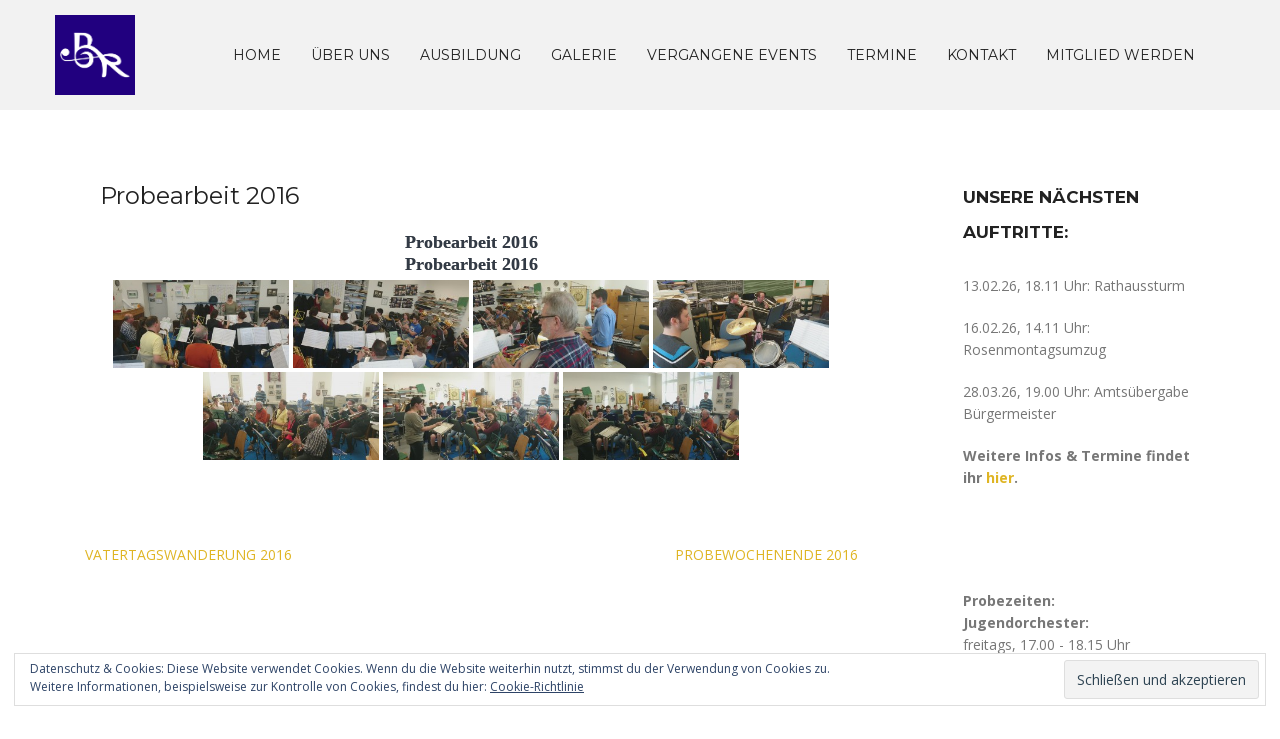

--- FILE ---
content_type: text/html; charset=UTF-8
request_url: http://blasorchester-riegelsberg.de/bwg_gallery/probearbeit-2016/
body_size: 53652
content:
<!DOCTYPE html>
<html lang="de-DE">
<head>
<meta charset="UTF-8">
<meta name="viewport" content="width=device-width, initial-scale=1">
<link rel="profile" href="http://gmpg.org/xfn/11">
<link rel="pingback" href="http://blasorchester-riegelsberg.de/xmlrpc.php">

<title>Probearbeit 2016 &#8211; Blasorchester Riegelsberg e.V.</title>
<meta name='robots' content='max-image-preview:large' />
<link rel='dns-prefetch' href='//stats.wp.com' />
<link rel='dns-prefetch' href='//fonts.googleapis.com' />
<link rel='dns-prefetch' href='//v0.wordpress.com' />
<link rel="alternate" type="application/rss+xml" title="Blasorchester Riegelsberg e.V. &raquo; Feed" href="http://blasorchester-riegelsberg.de/feed/" />
<script type="text/javascript">
/* <![CDATA[ */
window._wpemojiSettings = {"baseUrl":"https:\/\/s.w.org\/images\/core\/emoji\/14.0.0\/72x72\/","ext":".png","svgUrl":"https:\/\/s.w.org\/images\/core\/emoji\/14.0.0\/svg\/","svgExt":".svg","source":{"concatemoji":"http:\/\/blasorchester-riegelsberg.de\/wp-includes\/js\/wp-emoji-release.min.js?ver=6.4.2"}};
/*! This file is auto-generated */
!function(i,n){var o,s,e;function c(e){try{var t={supportTests:e,timestamp:(new Date).valueOf()};sessionStorage.setItem(o,JSON.stringify(t))}catch(e){}}function p(e,t,n){e.clearRect(0,0,e.canvas.width,e.canvas.height),e.fillText(t,0,0);var t=new Uint32Array(e.getImageData(0,0,e.canvas.width,e.canvas.height).data),r=(e.clearRect(0,0,e.canvas.width,e.canvas.height),e.fillText(n,0,0),new Uint32Array(e.getImageData(0,0,e.canvas.width,e.canvas.height).data));return t.every(function(e,t){return e===r[t]})}function u(e,t,n){switch(t){case"flag":return n(e,"\ud83c\udff3\ufe0f\u200d\u26a7\ufe0f","\ud83c\udff3\ufe0f\u200b\u26a7\ufe0f")?!1:!n(e,"\ud83c\uddfa\ud83c\uddf3","\ud83c\uddfa\u200b\ud83c\uddf3")&&!n(e,"\ud83c\udff4\udb40\udc67\udb40\udc62\udb40\udc65\udb40\udc6e\udb40\udc67\udb40\udc7f","\ud83c\udff4\u200b\udb40\udc67\u200b\udb40\udc62\u200b\udb40\udc65\u200b\udb40\udc6e\u200b\udb40\udc67\u200b\udb40\udc7f");case"emoji":return!n(e,"\ud83e\udef1\ud83c\udffb\u200d\ud83e\udef2\ud83c\udfff","\ud83e\udef1\ud83c\udffb\u200b\ud83e\udef2\ud83c\udfff")}return!1}function f(e,t,n){var r="undefined"!=typeof WorkerGlobalScope&&self instanceof WorkerGlobalScope?new OffscreenCanvas(300,150):i.createElement("canvas"),a=r.getContext("2d",{willReadFrequently:!0}),o=(a.textBaseline="top",a.font="600 32px Arial",{});return e.forEach(function(e){o[e]=t(a,e,n)}),o}function t(e){var t=i.createElement("script");t.src=e,t.defer=!0,i.head.appendChild(t)}"undefined"!=typeof Promise&&(o="wpEmojiSettingsSupports",s=["flag","emoji"],n.supports={everything:!0,everythingExceptFlag:!0},e=new Promise(function(e){i.addEventListener("DOMContentLoaded",e,{once:!0})}),new Promise(function(t){var n=function(){try{var e=JSON.parse(sessionStorage.getItem(o));if("object"==typeof e&&"number"==typeof e.timestamp&&(new Date).valueOf()<e.timestamp+604800&&"object"==typeof e.supportTests)return e.supportTests}catch(e){}return null}();if(!n){if("undefined"!=typeof Worker&&"undefined"!=typeof OffscreenCanvas&&"undefined"!=typeof URL&&URL.createObjectURL&&"undefined"!=typeof Blob)try{var e="postMessage("+f.toString()+"("+[JSON.stringify(s),u.toString(),p.toString()].join(",")+"));",r=new Blob([e],{type:"text/javascript"}),a=new Worker(URL.createObjectURL(r),{name:"wpTestEmojiSupports"});return void(a.onmessage=function(e){c(n=e.data),a.terminate(),t(n)})}catch(e){}c(n=f(s,u,p))}t(n)}).then(function(e){for(var t in e)n.supports[t]=e[t],n.supports.everything=n.supports.everything&&n.supports[t],"flag"!==t&&(n.supports.everythingExceptFlag=n.supports.everythingExceptFlag&&n.supports[t]);n.supports.everythingExceptFlag=n.supports.everythingExceptFlag&&!n.supports.flag,n.DOMReady=!1,n.readyCallback=function(){n.DOMReady=!0}}).then(function(){return e}).then(function(){var e;n.supports.everything||(n.readyCallback(),(e=n.source||{}).concatemoji?t(e.concatemoji):e.wpemoji&&e.twemoji&&(t(e.twemoji),t(e.wpemoji)))}))}((window,document),window._wpemojiSettings);
/* ]]> */
</script>
<link rel='stylesheet' id='rocked-bootstrap-css' href='http://blasorchester-riegelsberg.de/wp-content/themes/rocked/css/bootstrap/bootstrap.min.css?ver=1' type='text/css' media='all' />
<style id='wp-emoji-styles-inline-css' type='text/css'>

	img.wp-smiley, img.emoji {
		display: inline !important;
		border: none !important;
		box-shadow: none !important;
		height: 1em !important;
		width: 1em !important;
		margin: 0 0.07em !important;
		vertical-align: -0.1em !important;
		background: none !important;
		padding: 0 !important;
	}
</style>
<link rel='stylesheet' id='wp-block-library-css' href='http://blasorchester-riegelsberg.de/wp-includes/css/dist/block-library/style.min.css?ver=6.4.2' type='text/css' media='all' />
<style id='wp-block-library-inline-css' type='text/css'>
.has-text-align-justify{text-align:justify;}
</style>
<link rel='stylesheet' id='mediaelement-css' href='http://blasorchester-riegelsberg.de/wp-includes/js/mediaelement/mediaelementplayer-legacy.min.css?ver=4.2.17' type='text/css' media='all' />
<link rel='stylesheet' id='wp-mediaelement-css' href='http://blasorchester-riegelsberg.de/wp-includes/js/mediaelement/wp-mediaelement.min.css?ver=6.4.2' type='text/css' media='all' />
<style id='classic-theme-styles-inline-css' type='text/css'>
/*! This file is auto-generated */
.wp-block-button__link{color:#fff;background-color:#32373c;border-radius:9999px;box-shadow:none;text-decoration:none;padding:calc(.667em + 2px) calc(1.333em + 2px);font-size:1.125em}.wp-block-file__button{background:#32373c;color:#fff;text-decoration:none}
</style>
<style id='global-styles-inline-css' type='text/css'>
body{--wp--preset--color--black: #000000;--wp--preset--color--cyan-bluish-gray: #abb8c3;--wp--preset--color--white: #ffffff;--wp--preset--color--pale-pink: #f78da7;--wp--preset--color--vivid-red: #cf2e2e;--wp--preset--color--luminous-vivid-orange: #ff6900;--wp--preset--color--luminous-vivid-amber: #fcb900;--wp--preset--color--light-green-cyan: #7bdcb5;--wp--preset--color--vivid-green-cyan: #00d084;--wp--preset--color--pale-cyan-blue: #8ed1fc;--wp--preset--color--vivid-cyan-blue: #0693e3;--wp--preset--color--vivid-purple: #9b51e0;--wp--preset--gradient--vivid-cyan-blue-to-vivid-purple: linear-gradient(135deg,rgba(6,147,227,1) 0%,rgb(155,81,224) 100%);--wp--preset--gradient--light-green-cyan-to-vivid-green-cyan: linear-gradient(135deg,rgb(122,220,180) 0%,rgb(0,208,130) 100%);--wp--preset--gradient--luminous-vivid-amber-to-luminous-vivid-orange: linear-gradient(135deg,rgba(252,185,0,1) 0%,rgba(255,105,0,1) 100%);--wp--preset--gradient--luminous-vivid-orange-to-vivid-red: linear-gradient(135deg,rgba(255,105,0,1) 0%,rgb(207,46,46) 100%);--wp--preset--gradient--very-light-gray-to-cyan-bluish-gray: linear-gradient(135deg,rgb(238,238,238) 0%,rgb(169,184,195) 100%);--wp--preset--gradient--cool-to-warm-spectrum: linear-gradient(135deg,rgb(74,234,220) 0%,rgb(151,120,209) 20%,rgb(207,42,186) 40%,rgb(238,44,130) 60%,rgb(251,105,98) 80%,rgb(254,248,76) 100%);--wp--preset--gradient--blush-light-purple: linear-gradient(135deg,rgb(255,206,236) 0%,rgb(152,150,240) 100%);--wp--preset--gradient--blush-bordeaux: linear-gradient(135deg,rgb(254,205,165) 0%,rgb(254,45,45) 50%,rgb(107,0,62) 100%);--wp--preset--gradient--luminous-dusk: linear-gradient(135deg,rgb(255,203,112) 0%,rgb(199,81,192) 50%,rgb(65,88,208) 100%);--wp--preset--gradient--pale-ocean: linear-gradient(135deg,rgb(255,245,203) 0%,rgb(182,227,212) 50%,rgb(51,167,181) 100%);--wp--preset--gradient--electric-grass: linear-gradient(135deg,rgb(202,248,128) 0%,rgb(113,206,126) 100%);--wp--preset--gradient--midnight: linear-gradient(135deg,rgb(2,3,129) 0%,rgb(40,116,252) 100%);--wp--preset--font-size--small: 13px;--wp--preset--font-size--medium: 20px;--wp--preset--font-size--large: 36px;--wp--preset--font-size--x-large: 42px;--wp--preset--spacing--20: 0.44rem;--wp--preset--spacing--30: 0.67rem;--wp--preset--spacing--40: 1rem;--wp--preset--spacing--50: 1.5rem;--wp--preset--spacing--60: 2.25rem;--wp--preset--spacing--70: 3.38rem;--wp--preset--spacing--80: 5.06rem;--wp--preset--shadow--natural: 6px 6px 9px rgba(0, 0, 0, 0.2);--wp--preset--shadow--deep: 12px 12px 50px rgba(0, 0, 0, 0.4);--wp--preset--shadow--sharp: 6px 6px 0px rgba(0, 0, 0, 0.2);--wp--preset--shadow--outlined: 6px 6px 0px -3px rgba(255, 255, 255, 1), 6px 6px rgba(0, 0, 0, 1);--wp--preset--shadow--crisp: 6px 6px 0px rgba(0, 0, 0, 1);}:where(.is-layout-flex){gap: 0.5em;}:where(.is-layout-grid){gap: 0.5em;}body .is-layout-flow > .alignleft{float: left;margin-inline-start: 0;margin-inline-end: 2em;}body .is-layout-flow > .alignright{float: right;margin-inline-start: 2em;margin-inline-end: 0;}body .is-layout-flow > .aligncenter{margin-left: auto !important;margin-right: auto !important;}body .is-layout-constrained > .alignleft{float: left;margin-inline-start: 0;margin-inline-end: 2em;}body .is-layout-constrained > .alignright{float: right;margin-inline-start: 2em;margin-inline-end: 0;}body .is-layout-constrained > .aligncenter{margin-left: auto !important;margin-right: auto !important;}body .is-layout-constrained > :where(:not(.alignleft):not(.alignright):not(.alignfull)){max-width: var(--wp--style--global--content-size);margin-left: auto !important;margin-right: auto !important;}body .is-layout-constrained > .alignwide{max-width: var(--wp--style--global--wide-size);}body .is-layout-flex{display: flex;}body .is-layout-flex{flex-wrap: wrap;align-items: center;}body .is-layout-flex > *{margin: 0;}body .is-layout-grid{display: grid;}body .is-layout-grid > *{margin: 0;}:where(.wp-block-columns.is-layout-flex){gap: 2em;}:where(.wp-block-columns.is-layout-grid){gap: 2em;}:where(.wp-block-post-template.is-layout-flex){gap: 1.25em;}:where(.wp-block-post-template.is-layout-grid){gap: 1.25em;}.has-black-color{color: var(--wp--preset--color--black) !important;}.has-cyan-bluish-gray-color{color: var(--wp--preset--color--cyan-bluish-gray) !important;}.has-white-color{color: var(--wp--preset--color--white) !important;}.has-pale-pink-color{color: var(--wp--preset--color--pale-pink) !important;}.has-vivid-red-color{color: var(--wp--preset--color--vivid-red) !important;}.has-luminous-vivid-orange-color{color: var(--wp--preset--color--luminous-vivid-orange) !important;}.has-luminous-vivid-amber-color{color: var(--wp--preset--color--luminous-vivid-amber) !important;}.has-light-green-cyan-color{color: var(--wp--preset--color--light-green-cyan) !important;}.has-vivid-green-cyan-color{color: var(--wp--preset--color--vivid-green-cyan) !important;}.has-pale-cyan-blue-color{color: var(--wp--preset--color--pale-cyan-blue) !important;}.has-vivid-cyan-blue-color{color: var(--wp--preset--color--vivid-cyan-blue) !important;}.has-vivid-purple-color{color: var(--wp--preset--color--vivid-purple) !important;}.has-black-background-color{background-color: var(--wp--preset--color--black) !important;}.has-cyan-bluish-gray-background-color{background-color: var(--wp--preset--color--cyan-bluish-gray) !important;}.has-white-background-color{background-color: var(--wp--preset--color--white) !important;}.has-pale-pink-background-color{background-color: var(--wp--preset--color--pale-pink) !important;}.has-vivid-red-background-color{background-color: var(--wp--preset--color--vivid-red) !important;}.has-luminous-vivid-orange-background-color{background-color: var(--wp--preset--color--luminous-vivid-orange) !important;}.has-luminous-vivid-amber-background-color{background-color: var(--wp--preset--color--luminous-vivid-amber) !important;}.has-light-green-cyan-background-color{background-color: var(--wp--preset--color--light-green-cyan) !important;}.has-vivid-green-cyan-background-color{background-color: var(--wp--preset--color--vivid-green-cyan) !important;}.has-pale-cyan-blue-background-color{background-color: var(--wp--preset--color--pale-cyan-blue) !important;}.has-vivid-cyan-blue-background-color{background-color: var(--wp--preset--color--vivid-cyan-blue) !important;}.has-vivid-purple-background-color{background-color: var(--wp--preset--color--vivid-purple) !important;}.has-black-border-color{border-color: var(--wp--preset--color--black) !important;}.has-cyan-bluish-gray-border-color{border-color: var(--wp--preset--color--cyan-bluish-gray) !important;}.has-white-border-color{border-color: var(--wp--preset--color--white) !important;}.has-pale-pink-border-color{border-color: var(--wp--preset--color--pale-pink) !important;}.has-vivid-red-border-color{border-color: var(--wp--preset--color--vivid-red) !important;}.has-luminous-vivid-orange-border-color{border-color: var(--wp--preset--color--luminous-vivid-orange) !important;}.has-luminous-vivid-amber-border-color{border-color: var(--wp--preset--color--luminous-vivid-amber) !important;}.has-light-green-cyan-border-color{border-color: var(--wp--preset--color--light-green-cyan) !important;}.has-vivid-green-cyan-border-color{border-color: var(--wp--preset--color--vivid-green-cyan) !important;}.has-pale-cyan-blue-border-color{border-color: var(--wp--preset--color--pale-cyan-blue) !important;}.has-vivid-cyan-blue-border-color{border-color: var(--wp--preset--color--vivid-cyan-blue) !important;}.has-vivid-purple-border-color{border-color: var(--wp--preset--color--vivid-purple) !important;}.has-vivid-cyan-blue-to-vivid-purple-gradient-background{background: var(--wp--preset--gradient--vivid-cyan-blue-to-vivid-purple) !important;}.has-light-green-cyan-to-vivid-green-cyan-gradient-background{background: var(--wp--preset--gradient--light-green-cyan-to-vivid-green-cyan) !important;}.has-luminous-vivid-amber-to-luminous-vivid-orange-gradient-background{background: var(--wp--preset--gradient--luminous-vivid-amber-to-luminous-vivid-orange) !important;}.has-luminous-vivid-orange-to-vivid-red-gradient-background{background: var(--wp--preset--gradient--luminous-vivid-orange-to-vivid-red) !important;}.has-very-light-gray-to-cyan-bluish-gray-gradient-background{background: var(--wp--preset--gradient--very-light-gray-to-cyan-bluish-gray) !important;}.has-cool-to-warm-spectrum-gradient-background{background: var(--wp--preset--gradient--cool-to-warm-spectrum) !important;}.has-blush-light-purple-gradient-background{background: var(--wp--preset--gradient--blush-light-purple) !important;}.has-blush-bordeaux-gradient-background{background: var(--wp--preset--gradient--blush-bordeaux) !important;}.has-luminous-dusk-gradient-background{background: var(--wp--preset--gradient--luminous-dusk) !important;}.has-pale-ocean-gradient-background{background: var(--wp--preset--gradient--pale-ocean) !important;}.has-electric-grass-gradient-background{background: var(--wp--preset--gradient--electric-grass) !important;}.has-midnight-gradient-background{background: var(--wp--preset--gradient--midnight) !important;}.has-small-font-size{font-size: var(--wp--preset--font-size--small) !important;}.has-medium-font-size{font-size: var(--wp--preset--font-size--medium) !important;}.has-large-font-size{font-size: var(--wp--preset--font-size--large) !important;}.has-x-large-font-size{font-size: var(--wp--preset--font-size--x-large) !important;}
.wp-block-navigation a:where(:not(.wp-element-button)){color: inherit;}
:where(.wp-block-post-template.is-layout-flex){gap: 1.25em;}:where(.wp-block-post-template.is-layout-grid){gap: 1.25em;}
:where(.wp-block-columns.is-layout-flex){gap: 2em;}:where(.wp-block-columns.is-layout-grid){gap: 2em;}
.wp-block-pullquote{font-size: 1.5em;line-height: 1.6;}
</style>
<link rel='stylesheet' id='bwg_fonts-css' href='http://blasorchester-riegelsberg.de/wp-content/plugins/photo-gallery/css/bwg-fonts/fonts.css?ver=0.0.1' type='text/css' media='all' />
<link rel='stylesheet' id='sumoselect-css' href='http://blasorchester-riegelsberg.de/wp-content/plugins/photo-gallery/css/sumoselect.min.css?ver=3.0.3' type='text/css' media='all' />
<link rel='stylesheet' id='mCustomScrollbar-css' href='http://blasorchester-riegelsberg.de/wp-content/plugins/photo-gallery/css/jquery.mCustomScrollbar.min.css?ver=1.5.62' type='text/css' media='all' />
<link rel='stylesheet' id='bwg_frontend-css' href='http://blasorchester-riegelsberg.de/wp-content/plugins/photo-gallery/css/styles.min.css?ver=1.5.62' type='text/css' media='all' />
<link rel='stylesheet' id='rocked-style-css' href='http://blasorchester-riegelsberg.de/wp-content/themes/rocked/style.css?ver=6.4.2' type='text/css' media='all' />
<style id='rocked-style-inline-css' type='text/css'>
@media only screen and (min-width: 992px) {.header-image { height:600px; }}
.roll-testimonials:before,.roll-testimonials .name,.roll-news .entry .title a:hover,.roll-news .entry .meta span a:hover,.roll-progress .perc,.roll-iconbox.style2 .icon,.roll-iconbox.border .icon,.widget.widget-info li:before,.widget-area .widget li a:hover,.post .post-meta a:hover,#mainnav ul li a.active,#mainnav ul li a:hover,a, .social-area a, .post .entry-footer .fa, .post .post-meta .fa, .preloader .preloader-inner { color:#dfb524;}
.header-text::before,.roll-team .overlay .socials li a,.rocked-toggle .toggle-title.active,.rocked-toggle .toggle-title.active,.roll-progress .animate,.roll-iconbox.border:hover .icon,.roll-iconbox .icon,.roll-button,.owl-theme .owl-controls .owl-page.active span,.work-faetures .box .icon,.widget.widget-tags .tags a:hover,.page-pagination ul li.active,.page-pagination ul li:hover a,.post .post-format,#mainnav ul ul li:hover > a,#mainnav ul li ul:after,button,input[type="button"],input[type="reset"],input[type="submit"],.social-area a:hover { background-color:#dfb524;}
.roll-iconbox.border .icon,.owl-theme .owl-controls .owl-page.active span,.widget.widget-tags .tags a:hover,.social-area a { border-color:#dfb524;}
#mainnav ul li ul:before { border-color:transparent transparent #dfb524 transparent;}
.header { background-color:#f2f2f2;}
.site-title a, .site-title a:hover { color:#222}
.site-description { color:#222}
#mainnav ul li a { color:#222}
#mainnav ul ul li a { color:#222}
.header-text, .header-title { color:#ffffff}
body { color:#777}
.footer-widgets.footer { background-color:#2d2d2d}
.row-overlay { background-color:#1c1c1c}
.header-image::after { background-color:#000}
.site-title { font-size:38px; }
.site-description { font-size:14px; }

</style>
<link rel='stylesheet' id='rocked-body-fonts-css' href='//fonts.googleapis.com/css?family=Open+Sans%3A300%2C300italic%2C400%2C400italic%2C600%2C600italic%2C700&#038;ver=6.4.2' type='text/css' media='all' />
<link rel='stylesheet' id='rocked-headings-fonts-css' href='//fonts.googleapis.com/css?family=Montserrat%3A400%2C700&#038;ver=6.4.2' type='text/css' media='all' />
<link rel='stylesheet' id='rocked-fontawesome-css' href='http://blasorchester-riegelsberg.de/wp-content/themes/rocked/fonts/font-awesome.min.css?ver=6.4.2' type='text/css' media='all' />
<link rel='stylesheet' id='jetpack_css-css' href='http://blasorchester-riegelsberg.de/wp-content/plugins/jetpack/css/jetpack.css?ver=13.0' type='text/css' media='all' />
<script type="text/javascript" src="http://blasorchester-riegelsberg.de/wp-includes/js/jquery/jquery.min.js?ver=3.7.1" id="jquery-core-js"></script>
<script type="text/javascript" src="http://blasorchester-riegelsberg.de/wp-includes/js/jquery/jquery-migrate.min.js?ver=3.4.1" id="jquery-migrate-js"></script>
<script type="text/javascript" src="http://blasorchester-riegelsberg.de/wp-content/plugins/photo-gallery/js/jquery.sumoselect.min.js?ver=3.0.3" id="sumoselect-js"></script>
<script type="text/javascript" src="http://blasorchester-riegelsberg.de/wp-content/plugins/photo-gallery/js/jquery.mobile.min.js?ver=1.3.2" id="jquery-mobile-js"></script>
<script type="text/javascript" src="http://blasorchester-riegelsberg.de/wp-content/plugins/photo-gallery/js/jquery.mCustomScrollbar.concat.min.js?ver=1.5.62" id="mCustomScrollbar-js"></script>
<script type="text/javascript" src="http://blasorchester-riegelsberg.de/wp-content/plugins/photo-gallery/js/jquery.fullscreen-0.4.1.min.js?ver=0.4.1" id="jquery-fullscreen-js"></script>
<script type="text/javascript" id="bwg_frontend-js-extra">
/* <![CDATA[ */
var bwg_objectsL10n = {"bwg_field_required":"field is required.","bwg_mail_validation":"Dies ist keine g\u00fcltige E-Mail-Adresse.","bwg_search_result":"Es gibt keine Bilder, die ihrer Suche entsprechen.","bwg_select_tag":"Select Tag","bwg_order_by":"Order By","bwg_search":"Suchen","bwg_show_ecommerce":"Show Ecommerce","bwg_hide_ecommerce":"Hide Ecommerce","bwg_show_comments":"Kommentare anzeigen ","bwg_hide_comments":"Kommentare ausblenden ","bwg_restore":"Wiederherstellen","bwg_maximize":"Maximieren","bwg_fullscreen":"Vollbild","bwg_exit_fullscreen":"Vollbildmodus beenden","bwg_search_tag":"SEARCH...","bwg_tag_no_match":"No tags found","bwg_all_tags_selected":"All tags selected","bwg_tags_selected":"tags selected","play":"Wiedergabe","pause":"Pause","is_pro":"","bwg_play":"Wiedergabe","bwg_pause":"Pause","bwg_hide_info":"Info ausblenden","bwg_show_info":"Info anzeigen","bwg_hide_rating":"Bewertung ausblenden","bwg_show_rating":"Bewertung anzeigen","ok":"Ok","cancel":"Abbrechen","select_all":"Alle ausw\u00e4hlen","lazy_load":"0","lazy_loader":"http:\/\/blasorchester-riegelsberg.de\/wp-content\/plugins\/photo-gallery\/images\/ajax_loader.png","front_ajax":"0"};
/* ]]> */
</script>
<script type="text/javascript" src="http://blasorchester-riegelsberg.de/wp-content/plugins/photo-gallery/js/scripts.min.js?ver=1.5.62" id="bwg_frontend-js"></script>
<meta name="robots" content="noindex,nofollow" />
<link rel="https://api.w.org/" href="http://blasorchester-riegelsberg.de/wp-json/" /><link rel="EditURI" type="application/rsd+xml" title="RSD" href="http://blasorchester-riegelsberg.de/xmlrpc.php?rsd" />
<meta name="generator" content="WordPress 6.4.2" />
<link rel='shortlink' href='http://blasorchester-riegelsberg.de/?p=1125' />
<link rel="alternate" type="application/json+oembed" href="http://blasorchester-riegelsberg.de/wp-json/oembed/1.0/embed?url=http%3A%2F%2Fblasorchester-riegelsberg.de%2Fbwg_gallery%2Fprobearbeit-2016%2F" />
<link rel="alternate" type="text/xml+oembed" href="http://blasorchester-riegelsberg.de/wp-json/oembed/1.0/embed?url=http%3A%2F%2Fblasorchester-riegelsberg.de%2Fbwg_gallery%2Fprobearbeit-2016%2F&#038;format=xml" />
<meta name="google-site-verification" content="B2fyhsFrGhzNWGvVj5gCV4WWomc__KN0CUa7baoRlFY" />	<style>img#wpstats{display:none}</style>
		<!--[if lt IE 9]>
<script src="http://blasorchester-riegelsberg.de/wp-content/themes/rocked/js/html5shiv.js"></script>
<![endif]-->
	<style type="text/css">
		.header-image {
			background-image: url(http://blasorchester-riegelsberg.de/wp-content/uploads/2023/08/cropped-P1280670_2-BOR-gesamt-serioes-scaled-1.jpg);
			display: block;
		}
	</style>
	
<!-- Jetpack Open Graph Tags -->
<meta property="og:type" content="article" />
<meta property="og:title" content="Probearbeit 2016" />
<meta property="og:url" content="http://blasorchester-riegelsberg.de/bwg_gallery/probearbeit-2016/" />
<meta property="og:description" content="Besuche den Beitrag für mehr Info." />
<meta property="article:published_time" content="2016-05-07T10:53:00+00:00" />
<meta property="article:modified_time" content="2017-11-08T15:40:46+00:00" />
<meta property="og:site_name" content="Blasorchester Riegelsberg e.V." />
<meta property="og:image" content="http://blasorchester-riegelsberg.de/wp-content/uploads/2017/04/cropped-logoklein-2.png" />
<meta property="og:image:width" content="512" />
<meta property="og:image:height" content="512" />
<meta property="og:image:alt" content="" />
<meta property="og:locale" content="de_DE" />
<meta name="twitter:text:title" content="Probearbeit 2016" />
<meta name="twitter:image" content="http://blasorchester-riegelsberg.de/wp-content/uploads/2017/04/cropped-logoklein-2-270x270.png" />
<meta name="twitter:card" content="summary" />
<meta name="twitter:description" content="Besuche den Beitrag für mehr Info." />

<!-- End Jetpack Open Graph Tags -->
<link rel="icon" href="http://blasorchester-riegelsberg.de/wp-content/uploads/2017/04/cropped-logoklein-2-32x32.png" sizes="32x32" />
<link rel="icon" href="http://blasorchester-riegelsberg.de/wp-content/uploads/2017/04/cropped-logoklein-2-192x192.png" sizes="192x192" />
<link rel="apple-touch-icon" href="http://blasorchester-riegelsberg.de/wp-content/uploads/2017/04/cropped-logoklein-2-180x180.png" />
<meta name="msapplication-TileImage" content="http://blasorchester-riegelsberg.de/wp-content/uploads/2017/04/cropped-logoklein-2-270x270.png" />
</head>

<body class="bwg_gallery-template-default single single-bwg_gallery postid-1125 header-fixed menu-inline group-blog">
<div class="preloader">
    <div class="preloader-inner">
    	    	Willkommen beim Blasorchester Riegelsberg    </div>
</div>

<div id="page" class="hfeed site">
	<a class="skip-link screen-reader-text" href="#content">Skip to content</a>

	<header id="header" class="header">
		<div class="header-wrap">
			<div class="container">
				<div class="row">
					<div class="site-branding col-md-1 col-sm-1 col-xs-1">
						<a href="http://blasorchester-riegelsberg.de/" title="Blasorchester Riegelsberg e.V."><img class="site-logo" src="http://blasorchester-riegelsberg.de/wp-content/uploads/2021/06/Logo-offiziell-neu.png" alt="Blasorchester Riegelsberg e.V." /></a>					</div><!-- /.col-md-2 -->
					<div class="menu-wrapper col-md-11 col-sm-11 col-xs-11">
						<div class="btn-menu"><i class="fa fa-bars"></i></div>
						<nav id="mainnav" class="mainnav">
							<div class="menu-primary-container"><ul id="primary-menu" class="menu"><li id="menu-item-462" class="menu-item menu-item-type-custom menu-item-object-custom menu-item-home menu-item-462"><a href="http://blasorchester-riegelsberg.de/">Home</a></li>
<li id="menu-item-411" class="menu-item menu-item-type-post_type menu-item-object-page menu-item-has-children menu-item-411"><a href="http://blasorchester-riegelsberg.de/uber-uns/">Über uns</a>
<ul class="sub-menu">
	<li id="menu-item-413" class="menu-item menu-item-type-post_type menu-item-object-page menu-item-home menu-item-413"><a href="http://blasorchester-riegelsberg.de/uber-uns/gr-orchester/">Großes Orchester</a></li>
	<li id="menu-item-1582" class="menu-item menu-item-type-post_type menu-item-object-page menu-item-1582"><a href="http://blasorchester-riegelsberg.de/uber-uns/kl-orchester/">Jugendorchester</a></li>
	<li id="menu-item-414" class="menu-item menu-item-type-post_type menu-item-object-page menu-item-414"><a href="http://blasorchester-riegelsberg.de/uber-uns/vorstand/">Vorstand</a></li>
</ul>
</li>
<li id="menu-item-1619" class="menu-item menu-item-type-post_type menu-item-object-page menu-item-has-children menu-item-1619"><a href="http://blasorchester-riegelsberg.de/uber-uns/ausbildung/">Ausbildung</a>
<ul class="sub-menu">
	<li id="menu-item-1571" class="menu-item menu-item-type-post_type menu-item-object-page menu-item-1571"><a href="http://blasorchester-riegelsberg.de/uber-uns/ausbildung/mfe/">Musikalische Früherziehung</a></li>
	<li id="menu-item-1579" class="menu-item menu-item-type-post_type menu-item-object-page menu-item-1579"><a href="http://blasorchester-riegelsberg.de/blockfloetenkurse/">Blockflötenkurse</a></li>
	<li id="menu-item-1663" class="menu-item menu-item-type-post_type menu-item-object-page menu-item-1663"><a href="http://blasorchester-riegelsberg.de/uber-uns/kl-orchester/">Jugendorchester</a></li>
	<li id="menu-item-3253" class="menu-item menu-item-type-post_type menu-item-object-page menu-item-3253"><a href="http://blasorchester-riegelsberg.de/instrumentenparade/">Instrumentenparade</a></li>
	<li id="menu-item-4388" class="menu-item menu-item-type-post_type menu-item-object-page menu-item-4388"><a href="http://blasorchester-riegelsberg.de/blaeserklasse-projekt/">Bläserklasse &#8211; Projekt</a></li>
	<li id="menu-item-1591" class="menu-item menu-item-type-post_type menu-item-object-page menu-item-1591"><a href="http://blasorchester-riegelsberg.de/schnupperprobe/">Schnupperprobe</a></li>
	<li id="menu-item-4102" class="menu-item menu-item-type-post_type menu-item-object-page menu-item-4102"><a href="http://blasorchester-riegelsberg.de/kennenlernprobe/">Kennenlernprobe</a></li>
</ul>
</li>
<li id="menu-item-2912" class="menu-item menu-item-type-post_type menu-item-object-page menu-item-2912"><a href="http://blasorchester-riegelsberg.de/galerie-2021/">Galerie</a></li>
<li id="menu-item-3420" class="menu-item menu-item-type-post_type menu-item-object-page menu-item-has-children menu-item-3420"><a href="http://blasorchester-riegelsberg.de/fruehlingskonzert-2023/">Vergangene Events</a>
<ul class="sub-menu">
	<li id="menu-item-4125" class="menu-item menu-item-type-post_type menu-item-object-post menu-item-4125"><a href="http://blasorchester-riegelsberg.de/fruehlingskonzert-2025-2/">Frühlingskonzert 2025</a></li>
	<li id="menu-item-3993" class="menu-item menu-item-type-post_type menu-item-object-post menu-item-3993"><a href="http://blasorchester-riegelsberg.de/grandioses-fruehlingskonzert-2024/">Grandioses Frühlingskonzert 2024</a></li>
	<li id="menu-item-3855" class="menu-item menu-item-type-post_type menu-item-object-page menu-item-3855"><a href="http://blasorchester-riegelsberg.de/musiksommer-2024/">Musiksommer 2024</a></li>
	<li id="menu-item-3822" class="menu-item menu-item-type-post_type menu-item-object-post menu-item-3822"><a href="http://blasorchester-riegelsberg.de/erfolgreiches-gemeinschaftskonzert-mit-dem-mv-koellerbach-e-v/">Gemeinschaftskonzert 2024</a></li>
	<li id="menu-item-3418" class="menu-item menu-item-type-post_type menu-item-object-page menu-item-3418"><a href="http://blasorchester-riegelsberg.de/fruehlingskonzert-2023/">Frühlingskonzert 2023</a></li>
	<li id="menu-item-3789" class="menu-item menu-item-type-post_type menu-item-object-post menu-item-3789"><a href="http://blasorchester-riegelsberg.de/konzert-oktoberfest-2022/">Jahreskonzert &#038; Oktoberfest 2022</a></li>
	<li id="menu-item-1920" class="menu-item menu-item-type-post_type menu-item-object-page menu-item-1920"><a href="http://blasorchester-riegelsberg.de/fruehlingskonzert/">Frühlingskonzert 2019</a></li>
	<li id="menu-item-2291" class="menu-item menu-item-type-post_type menu-item-object-page menu-item-2291"><a href="http://blasorchester-riegelsberg.de/sr-3-vereinsduell-2019/">SR 3 Vereinsduell 2019</a></li>
	<li id="menu-item-1790" class="menu-item menu-item-type-post_type menu-item-object-page menu-item-1790"><a href="http://blasorchester-riegelsberg.de/robert-klein-preis-2017/">Robert-Klein-Preis 2017</a></li>
</ul>
</li>
<li id="menu-item-410" class="menu-item menu-item-type-post_type menu-item-object-page menu-item-410"><a href="http://blasorchester-riegelsberg.de/termine/">Termine</a></li>
<li id="menu-item-408" class="menu-item menu-item-type-post_type menu-item-object-page menu-item-408"><a href="http://blasorchester-riegelsberg.de/kontakt/">Kontakt</a></li>
<li id="menu-item-3552" class="menu-item menu-item-type-post_type menu-item-object-page menu-item-3552"><a href="http://blasorchester-riegelsberg.de/mitglied-werden/">Mitglied werden</a></li>
</ul></div>						</nav><!-- #site-navigation -->
					</div><!-- /.col-md-10 -->
				</div><!-- /.row -->
			</div><!-- /container -->
		</div>
	</header>
	
	
	<div class="main-content">
		<div class="container">
			<div class="row">

	
	<div id="primary" class="content-area col-md-9 ">
		<main id="main" class="content-wrap" role="main">

		
			
<article id="post-1125" class="post-1125 bwg_gallery type-bwg_gallery status-publish hentry">
	<div class="post-content">
				
		<header class="entry-header">
			<h2 class="entry-title">Probearbeit 2016</h2>
					</header><!-- .entry-header -->

		<div class="entry-content">
			<style id="bwg-style-0">    #bwg_container1_0 #bwg_container2_0 .bwg-container-0.bwg-album-thumbnails {    width: 1504px;    justify-content: center;            justify-content: center;        margin:0 auto !important;          background-color: rgba(255, 255, 255, 0.00);          padding-left: 4px;      padding-top: 4px;      max-width: 100%;          }        #bwg_container1_0 #bwg_container2_0 .bwg-container-0.bwg-album-thumbnails .bwg-item {    justify-content: flex-start;    max-width: 300px;          width: 300px !important;        }    #bwg_container1_0 #bwg_container2_0 .bwg-container-0.bwg-album-thumbnails .bwg-item > a {      margin-right: 4px;      margin-bottom: 4px;    }    #bwg_container1_0 #bwg_container2_0 .bwg-container-0.bwg-album-thumbnails .bwg-item0 {      padding: 0px;            background-color:rgba(255,255,255, 0.30);      border: 0px none #CCCCCC;      opacity: 1.00;      border-radius: 0;      box-shadow: 0px 0px 0px #888888;    }    #bwg_container1_0 #bwg_container2_0 .bwg-container-0.bwg-album-thumbnails .bwg-item1 img {      max-height: none;      max-width: none;      padding: 0 !important;    }          @media only screen and (min-width: 480px) {      #bwg_container1_0 #bwg_container2_0 .bwg-container-0.bwg-album-thumbnails .bwg-item0 {            }      #bwg_container1_0 #bwg_container2_0 .bwg-container-0.bwg-album-thumbnails .bwg-item0:hover {        -ms-transform: scale(1.1);        -webkit-transform: scale(1.1);        transform: scale(1.1);      }      }          #bwg_container1_0 #bwg_container2_0 .bwg-container-0.bwg-album-thumbnails .bwg-item1 {      padding-top: 75%;    }        #bwg_container1_0 #bwg_container2_0 .bwg-container-0.bwg-album-thumbnails .bwg-title2 {      color: #CCCCCC;      font-family: segoe ui;      font-size: 16px;      font-weight: bold;      padding: 2px;      text-shadow: 0px 0px 0px #888888;      max-height: 100%;    }        #bwg_container1_0 #bwg_container2_0 .bwg-container-0.bwg-standard-thumbnails {      width: 904px;              justify-content: center;        margin:0 auto !important;              background-color: rgba(255, 255, 255, 0.00);            padding-left: 4px;      padding-top: 4px;      max-width: 100%;            }        #bwg_container1_0 #bwg_container2_0 .bwg-container-0.bwg-standard-thumbnails .bwg-item {      justify-content: flex-start;      max-width: 180px;            width: 180px !important;          }    #bwg_container1_0 #bwg_container2_0 .bwg-container-0.bwg-standard-thumbnails .bwg-item > a {       margin-right: 4px;       margin-bottom: 4px;    }    #bwg_container1_0 #bwg_container2_0 .bwg-container-0.bwg-standard-thumbnails .bwg-item0 {      padding: 0px;            background-color:rgba(255,255,255, 0.30);      border: 0px none #CCCCCC;      opacity: 1.00;      border-radius: 0;      box-shadow: 0px 0px 0px #888888;    }    #bwg_container1_0 #bwg_container2_0 .bwg-container-0.bwg-standard-thumbnails .bwg-item1 img {      max-height: none;      max-width: none;      padding: 0 !important;    }        @media only screen and (min-width: 480px) {      #bwg_container1_0 #bwg_container2_0 .bwg-container-0.bwg-standard-thumbnails .bwg-item0 {        transition: all 0.3s ease 0s;-webkit-transition: all 0.3s ease 0s;      }      #bwg_container1_0 #bwg_container2_0 .bwg-container-0.bwg-standard-thumbnails .bwg-item0:hover {        -ms-transform: scale(1.1);        -webkit-transform: scale(1.1);        transform: scale(1.1);      }    }          #bwg_container1_0 #bwg_container2_0 .bwg-container-0.bwg-standard-thumbnails .bwg-item1 {      padding-top: 50%;    }        #bwg_container1_0 #bwg_container2_0 .bwg-container-0.bwg-standard-thumbnails .bwg-title2,    #bwg_container1_0 #bwg_container2_0 .bwg-container-0.bwg-standard-thumbnails .bwg-ecommerce2 {      color: #CCCCCC;      font-family: segoe ui;      font-size: 16px;      font-weight: bold;      padding: 2px;      text-shadow: 0px 0px 0px #888888;      max-height: 100%;    }    #bwg_container1_0 #bwg_container2_0 .bwg-container-0.bwg-standard-thumbnails .bwg-thumb-description span {    color: #323A45;    font-family: Ubuntu;    font-size: 12px;    max-height: 100%;    word-wrap: break-word;    }    #bwg_container1_0 #bwg_container2_0 .bwg-container-0.bwg-standard-thumbnails .bwg-play-icon2 {      font-size: 32px;    }    #bwg_container1_0 #bwg_container2_0 .bwg-container-0.bwg-standard-thumbnails .bwg-ecommerce2 {      font-size: 19.2px;      color: #CCCCCC;    }    </style>    <div id="bwg_container1_0"         class="bwg_container bwg_thumbnail bwg_thumbnails"         data-right-click-protection="0"         data-bwg="0"         data-current-url="http://blasorchester-riegelsberg.de/bwg_gallery/probearbeit-2016/"         data-lightbox-url="http://blasorchester-riegelsberg.de/wp-admin/admin-ajax.php?action=GalleryBox&current_view=0&gallery_id=15&tag=0&theme_id=1&shortcode_id=0&sort_by=order&order_by=asc&current_url=http%3A%2F%2Fblasorchester-riegelsberg.de%2Fbwg_gallery%2Fprobearbeit-2016%2F"         data-gallery-id="15"         data-popup-width="800"         data-popup-height="500"         data-buttons-position="bottom">      <div id="bwg_container2_0">             <div id="ajax_loading_0" class="bwg_loading_div_1">      <div class="bwg_loading_div_2">        <div class="bwg_loading_div_3">          <div id="loading_div_0" class="bwg_spider_ajax_loading">          </div>        </div>      </div>    </div>            <form id="gal_front_form_0"              class="bwg-hidden"              method="post"              action="#"              data-current="0"              data-shortcode-id="0"              data-gallery-type="thumbnails"              data-gallery-id="15"              data-tag="0"              data-album-id="15"              data-theme-id="1"              data-ajax-url="http://blasorchester-riegelsberg.de/wp-admin/admin-ajax.php?action=bwg_frontend_data">          <div id="bwg_container3_0" class="bwg-background bwg-background-0">            <style>        #bwg_container1_0 #bwg_container2_0 .bwg_gal_title_0 {          display: block;          padding: 0 2px 2px 2px;          background-color: rgba(0, 0, 0, 0);          line-height: 20px;          font-family: Ubuntu;          font-size: 18px;          font-weight: bold;          color: #323A45;          text-shadow: 0px 0px 0px #888888;          text-align: center;        }        #bwg_container1_0 #bwg_container2_0 .bwg_gal_description_0 {          margin: 20px 0;          word-break: break-word;          text-align: justify;          font-size: 15px;          font-weight: unset;        }        </style>        <div class="bwg_gal_title_0">Probearbeit 2016</div>        <style>        #bwg_container1_0 #bwg_container2_0 .bwg_gal_title_0 {          display: block;          padding: 0 2px 2px 2px;          background-color: rgba(0, 0, 0, 0);          line-height: 20px;          font-family: Ubuntu;          font-size: 18px;          font-weight: bold;          color: #323A45;          text-shadow: 0px 0px 0px #888888;          text-align: center;        }        #bwg_container1_0 #bwg_container2_0 .bwg_gal_description_0 {          margin: 20px 0;          word-break: break-word;          text-align: justify;          font-size: 15px;          font-weight: unset;        }        </style>        <div class="bwg_gal_title_0">Probearbeit 2016</div>            <div data-max-count="5"         data-thumbnail-width="180"         data-bwg="0"         data-gallery-id="15"         data-lightbox-url="http://blasorchester-riegelsberg.de/wp-admin/admin-ajax.php?action=GalleryBox&current_view=0&gallery_id=15&tag=0&theme_id=1&shortcode_id=0&sort_by=order&order_by=asc&current_url=http%3A%2F%2Fblasorchester-riegelsberg.de%2Fbwg_gallery%2Fprobearbeit-2016%2F"         id="bwg_thumbnails_0"         class="bwg-container-0 bwg-thumbnails bwg-standard-thumbnails bwg-container bwg-border-box">            <div class="bwg-item">        <a class="bwg-a bwg_lightbox"  data-image-id="272" href="http://blasorchester-riegelsberg.de/wp-content/uploads/photo-gallery/2016/Proben/DSC_0196.JPG">                <div class="bwg-item0 ">          <div class="bwg-item1 ">            <div class="bwg-item2">              <img decoding="async" class="skip-lazy bwg_standart_thumb_img_0 "                   data-id="272"                   data-width=""                   data-height=""                   data-original="http://blasorchester-riegelsberg.de/wp-content/uploads/photo-gallery/2016/Proben/thumb/DSC_0196.JPG"                   src="http://blasorchester-riegelsberg.de/wp-content/uploads/photo-gallery/2016/Proben/thumb/DSC_0196.JPG"                   alt="DSC 0196" />            </div>            <div class="">                                                      </div>          </div>        </div>                                </a>      </div>            <div class="bwg-item">        <a class="bwg-a bwg_lightbox"  data-image-id="271" href="http://blasorchester-riegelsberg.de/wp-content/uploads/photo-gallery/2016/Proben/DSC_0195.JPG">                <div class="bwg-item0 ">          <div class="bwg-item1 ">            <div class="bwg-item2">              <img decoding="async" class="skip-lazy bwg_standart_thumb_img_0 "                   data-id="271"                   data-width=""                   data-height=""                   data-original="http://blasorchester-riegelsberg.de/wp-content/uploads/photo-gallery/2016/Proben/thumb/DSC_0195.JPG"                   src="http://blasorchester-riegelsberg.de/wp-content/uploads/photo-gallery/2016/Proben/thumb/DSC_0195.JPG"                   alt="DSC 0195" />            </div>            <div class="">                                                      </div>          </div>        </div>                                </a>      </div>            <div class="bwg-item">        <a class="bwg-a bwg_lightbox"  data-image-id="270" href="http://blasorchester-riegelsberg.de/wp-content/uploads/photo-gallery/2016/Proben/DSC_0192.JPG">                <div class="bwg-item0 ">          <div class="bwg-item1 ">            <div class="bwg-item2">              <img decoding="async" class="skip-lazy bwg_standart_thumb_img_0 "                   data-id="270"                   data-width=""                   data-height=""                   data-original="http://blasorchester-riegelsberg.de/wp-content/uploads/photo-gallery/2016/Proben/thumb/DSC_0192.JPG"                   src="http://blasorchester-riegelsberg.de/wp-content/uploads/photo-gallery/2016/Proben/thumb/DSC_0192.JPG"                   alt="DSC 0192" />            </div>            <div class="">                                                      </div>          </div>        </div>                                </a>      </div>            <div class="bwg-item">        <a class="bwg-a bwg_lightbox"  data-image-id="269" href="http://blasorchester-riegelsberg.de/wp-content/uploads/photo-gallery/2016/Proben/DSC_0190.JPG">                <div class="bwg-item0 ">          <div class="bwg-item1 ">            <div class="bwg-item2">              <img decoding="async" class="skip-lazy bwg_standart_thumb_img_0 "                   data-id="269"                   data-width=""                   data-height=""                   data-original="http://blasorchester-riegelsberg.de/wp-content/uploads/photo-gallery/2016/Proben/thumb/DSC_0190.JPG"                   src="http://blasorchester-riegelsberg.de/wp-content/uploads/photo-gallery/2016/Proben/thumb/DSC_0190.JPG"                   alt="DSC 0190" />            </div>            <div class="">                                                      </div>          </div>        </div>                                </a>      </div>            <div class="bwg-item">        <a class="bwg-a bwg_lightbox"  data-image-id="268" href="http://blasorchester-riegelsberg.de/wp-content/uploads/photo-gallery/2016/Proben/DSC_0184.JPG">                <div class="bwg-item0 ">          <div class="bwg-item1 ">            <div class="bwg-item2">              <img decoding="async" class="skip-lazy bwg_standart_thumb_img_0 "                   data-id="268"                   data-width=""                   data-height=""                   data-original="http://blasorchester-riegelsberg.de/wp-content/uploads/photo-gallery/2016/Proben/thumb/DSC_0184.JPG"                   src="http://blasorchester-riegelsberg.de/wp-content/uploads/photo-gallery/2016/Proben/thumb/DSC_0184.JPG"                   alt="DSC 0184" />            </div>            <div class="">                                                      </div>          </div>        </div>                                </a>      </div>            <div class="bwg-item">        <a class="bwg-a bwg_lightbox"  data-image-id="267" href="http://blasorchester-riegelsberg.de/wp-content/uploads/photo-gallery/2016/Proben/DSC_0183.JPG">                <div class="bwg-item0 ">          <div class="bwg-item1 ">            <div class="bwg-item2">              <img decoding="async" class="skip-lazy bwg_standart_thumb_img_0 "                   data-id="267"                   data-width=""                   data-height=""                   data-original="http://blasorchester-riegelsberg.de/wp-content/uploads/photo-gallery/2016/Proben/thumb/DSC_0183.JPG"                   src="http://blasorchester-riegelsberg.de/wp-content/uploads/photo-gallery/2016/Proben/thumb/DSC_0183.JPG"                   alt="DSC 0183" />            </div>            <div class="">                                                      </div>          </div>        </div>                                </a>      </div>            <div class="bwg-item">        <a class="bwg-a bwg_lightbox"  data-image-id="266" href="http://blasorchester-riegelsberg.de/wp-content/uploads/photo-gallery/2016/Proben/DSC_0180.JPG">                <div class="bwg-item0 ">          <div class="bwg-item1 ">            <div class="bwg-item2">              <img decoding="async" class="skip-lazy bwg_standart_thumb_img_0 "                   data-id="266"                   data-width=""                   data-height=""                   data-original="http://blasorchester-riegelsberg.de/wp-content/uploads/photo-gallery/2016/Proben/thumb/DSC_0180.JPG"                   src="http://blasorchester-riegelsberg.de/wp-content/uploads/photo-gallery/2016/Proben/thumb/DSC_0180.JPG"                   alt="DSC 0180" />            </div>            <div class="">                                                      </div>          </div>        </div>                                </a>      </div>          </div>        <input type="hidden" id="bwg_album_breadcrumb_0" name="bwg_album_breadcrumb_0" value='[{"id":15,"page":1}]' />              </div>        </form>          <style>          #bwg_container1_0 #bwg_container2_0 #spider_popup_overlay_0 {          background-color: #000000;          opacity: 0.70;          }          </style>        <div id="bwg_spider_popup_loading_0" class="bwg_spider_popup_loading"></div>        <div id="spider_popup_overlay_0" class="spider_popup_overlay" onclick="spider_destroypopup(1000)"></div>        <input type="hidden" id="bwg_random_seed_0" value="1402294042">                </div>    </div>    <script>      jQuery(function() {        bwg_main_ready();      });    </script>    
					</div><!-- .entry-content -->

			</div>
</article><!-- #post-## -->

			
	<nav class="navigation post-navigation" aria-label="Beiträge">
		<h2 class="screen-reader-text">Beitrags-Navigation</h2>
		<div class="nav-links"><div class="nav-previous"><a href="http://blasorchester-riegelsberg.de/bwg_gallery/vatertagswanderung-2016/" rel="prev">Vatertagswanderung 2016</a></div><div class="nav-next"><a href="http://blasorchester-riegelsberg.de/bwg_gallery/probewochenende-2016/" rel="next">Probewochenende 2016</a></div></div>
	</nav>
			
		
		</main><!-- #main -->
	</div><!-- #primary -->

	
<div id="secondary" class="widget-area col-md-3" role="complementary">
	<aside id="text-4" class="widget widget_text"><h3 class="widget-title">Unsere nächsten Auftritte:</h3>			<div class="textwidget"><p>13.02.26, 18.11 Uhr: Rathaussturm</p>
<p>16.02.26, 14.11 Uhr: Rosenmontagsumzug</p>
<p>28.03.26, 19.00 Uhr: Amtsübergabe Bürgermeister</p>
<p><strong>Weitere Infos &amp; Termine findet ihr <a href="http://blasorchester-riegelsberg.de/termine/">hier</a>.</strong></p>
</div>
		</aside><aside id="block-13" class="widget widget_block widget_text">
<p><strong>Probezeiten: </strong><br><strong>Jugendorchester:</strong><br>freitags, 17.00 - 18.15 Uhr<br><strong>Großes Orchester:</strong><br>freitags, 18.30 - 20.30 Uhr</p>
</aside><aside id="block-23" class="widget widget_block widget_text">
<p><strong>Probeort:</strong> <br>Haus der Vereine<br>Kurze Str. 5<br>66292 Riegelsberg</p>
</aside></div><!-- #secondary -->

			</div>
		</div>
	</div>

			
	
	<div id="sidebar-footer" class="footer-widgets footer" role="complementary">
		<div class="container">
							<div class="sidebar-column col-md-4">
					<aside id="nav_menu-3" class="widget widget_nav_menu"><div class="menu-footer-container"><ul id="menu-footer" class="menu"><li id="menu-item-378" class="menu-item menu-item-type-post_type menu-item-object-page menu-item-378"><a href="http://blasorchester-riegelsberg.de/datenschutz/">Datenschutz</a></li>
<li id="menu-item-357" class="menu-item menu-item-type-post_type menu-item-object-page menu-item-357"><a href="http://blasorchester-riegelsberg.de/haftungsausschluss/">Haftungsausschluss</a></li>
<li id="menu-item-358" class="menu-item menu-item-type-post_type menu-item-object-page menu-item-358"><a href="http://blasorchester-riegelsberg.de/impressum/">Impressum</a></li>
<li id="menu-item-380" class="menu-item menu-item-type-post_type menu-item-object-page menu-item-380"><a href="http://blasorchester-riegelsberg.de/intern/">Intern</a></li>
</ul></div></aside><aside id="eu_cookie_law_widget-3" class="widget widget_eu_cookie_law_widget">
<div
	class="hide-on-button"
	data-hide-timeout="30"
	data-consent-expiration="180"
	id="eu-cookie-law"
>
	<form method="post">
		<input type="submit" value="Schließen und akzeptieren" class="accept" />
	</form>

	Datenschutz &amp; Cookies: Diese Website verwendet Cookies. Wenn du die Website weiterhin nutzt, stimmst du der Verwendung von Cookies zu. <br />
Weitere Informationen, beispielsweise zur Kontrolle von Cookies, findest du hier:
		<a href="https://automattic.com/cookies/" rel="nofollow">
		Cookie-Richtlinie	</a>
</div>
</aside>				</div>
				
							<div class="sidebar-column col-md-4">
					<aside id="block-6" class="widget widget_block widget_text">
<p><a href="https://www.facebook.com/blasorchesterriegelsberg/">Folgt uns bei Facebook</a></p>
</aside><aside id="block-5" class="widget widget_block widget_text">
<p><a href="https://www.instagram.com/blasorchester_riegelsberg">Folgt uns bei Instagram</a></p>
</aside><aside id="eu_cookie_law_widget-3" class="widget widget_eu_cookie_law_widget"></aside><aside id="search-2" class="widget widget_search"><h3 class="widget-title">Suche :</h3><form role="search" method="get" class="search-form" action="http://blasorchester-riegelsberg.de/">
				<label>
					<span class="screen-reader-text">Suche nach:</span>
					<input type="search" class="search-field" placeholder="Suche &hellip;" value="" name="s" />
				</label>
				<input type="submit" class="search-submit" value="Suche" />
			</form></aside>				</div>
				
							<div class="sidebar-column col-md-4">
					<aside id="text-5" class="widget widget_text"><h3 class="widget-title">So könnt ihr uns finden:</h3>			<div class="textwidget"><p>Kurze Straße 5,<br />
66292 Riegelsberg</p>
<p><iframe loading="lazy" style="border: 0;" src="https://www.google.com/maps/embed?pb=!1m18!1m12!1m3!1d3387.283714767794!2d6.928068633007434!3d49.2970410533483!2m3!1f0!2f0!3f0!3m2!1i1024!2i768!4f13.1!3m3!1m2!1s0x4795b0417039d071%3A0x397d946b05e9a4cc!2sKurze+Str.+5%2C+66292+Riegelsberg!5e0!3m2!1sde!2sde!4v1449927579775" frameborder="0" allowfullscreen=""></iframe></p>
</div>
		</aside>				</div>
					</div>	
	</div>	
	<footer id="colophon" class="site-footer" role="contentinfo">
		<div class="site-info container">
			<a href="http://wordpress.org/">Proudly powered by WordPress</a>
			<span class="sep"> | </span>
			Theme: <a href="http://athemes.com/theme/rocked" rel="designer">Rocked</a> by aThemes.		</div><!-- .site-info -->
	</footer><!-- #colophon -->
</div><!-- #page -->
<a class="go-top">
	<i class="fa fa-angle-up"></i>
</a>

<script type="text/javascript" src="http://blasorchester-riegelsberg.de/wp-content/themes/rocked/js/skip-link-focus-fix.js?ver=20130115" id="rocked-skip-link-focus-fix-js"></script>
<script type="text/javascript" src="http://blasorchester-riegelsberg.de/wp-content/themes/rocked/js/scripts.js?ver=6.4.2" id="rocked-scripts-js"></script>
<script type="text/javascript" src="http://blasorchester-riegelsberg.de/wp-content/themes/rocked/js/main.min.js?ver=6.4.2" id="rocked-main-js"></script>
<script type="text/javascript" src="http://blasorchester-riegelsberg.de/wp-content/plugins/jetpack/_inc/build/widgets/eu-cookie-law/eu-cookie-law.min.js?ver=20180522" id="eu-cookie-law-script-js"></script>
<script defer type="text/javascript" src="https://stats.wp.com/e-202605.js" id="jetpack-stats-js"></script>
<script type="text/javascript" id="jetpack-stats-js-after">
/* <![CDATA[ */
_stq = window._stq || [];
_stq.push([ "view", JSON.parse("{\"v\":\"ext\",\"blog\":\"104855637\",\"post\":\"1125\",\"tz\":\"0\",\"srv\":\"blasorchester-riegelsberg.de\",\"j\":\"1:13.0\"}") ]);
_stq.push([ "clickTrackerInit", "104855637", "1125" ]);
/* ]]> */
</script>

</body>
</html>
